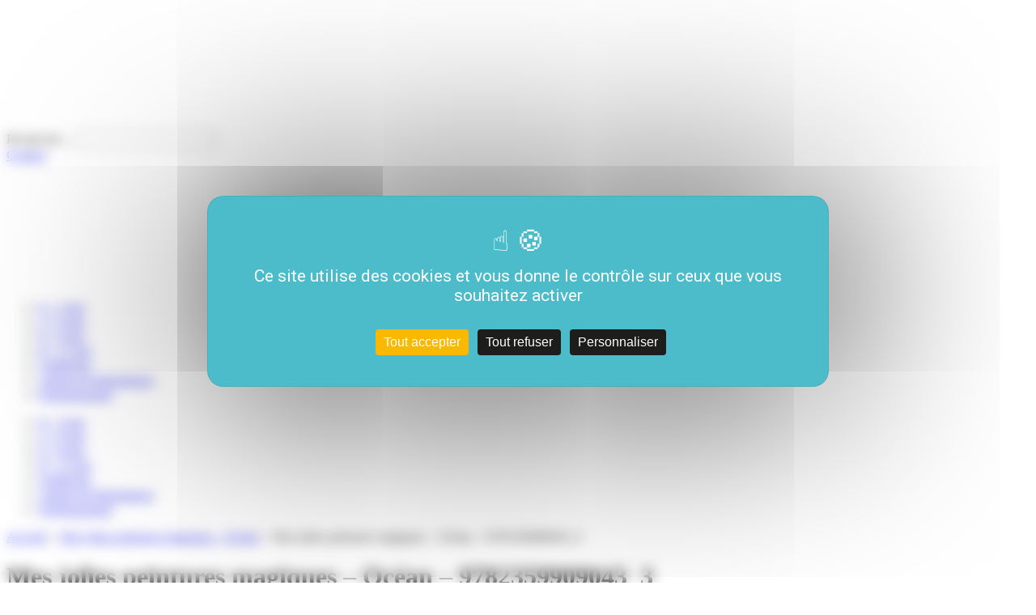

--- FILE ---
content_type: text/html; charset=UTF-8
request_url: https://editions123soleil.fr/produit/mes-jolies-peintures-magiques-ocean/9782359909043_3/
body_size: 14797
content:
<!DOCTYPE html>
<!--[if lt IE 7]> <html class="no-js lt-ie9 lt-ie8 lt-ie7" lang="fr-FR">
<![endif]-->
<!--[if IE 7]> <html class="no-js lt-ie9 lt-ie8" lang="fr-FR">
<![endif]-->
<!--[if IE 8]> <html class="no-js lt-ie9" lang="fr-FR"> <![endif]-->
<!--[if gt IE 8]><!--> <html class="no-js" lang="fr-FR"> <!--<![endif]-->
    <head>
        <title>Mes jolies peintures magiques - Océan - 9782359909043_3 - Éditions 123 Soleil</title><link rel="preload" data-rocket-preload as="style" href="https://fonts.googleapis.com/css?family=Roboto%3A400%2C600%7CRoboto%20Condensed%3A400%2C700%7CMcLaren%7CPatrick%20Hand&#038;display=swap" /><link rel="stylesheet" href="https://fonts.googleapis.com/css?family=Roboto%3A400%2C600%7CRoboto%20Condensed%3A400%2C700%7CMcLaren%7CPatrick%20Hand&#038;display=swap" media="print" onload="this.media='all'" /><noscript><link rel="stylesheet" href="https://fonts.googleapis.com/css?family=Roboto%3A400%2C600%7CRoboto%20Condensed%3A400%2C700%7CMcLaren%7CPatrick%20Hand&#038;display=swap" /></noscript>
        <meta name="verif" content="monitoring-voyelle" />
        <meta name="author" content="">
        <meta charset="UTF-8">
<script type="text/javascript">
/* <![CDATA[ */
 var gform;gform||(document.addEventListener("gform_main_scripts_loaded",function(){gform.scriptsLoaded=!0}),document.addEventListener("gform/theme/scripts_loaded",function(){gform.themeScriptsLoaded=!0}),window.addEventListener("DOMContentLoaded",function(){gform.domLoaded=!0}),gform={domLoaded:!1,scriptsLoaded:!1,themeScriptsLoaded:!1,isFormEditor:()=>"function"==typeof InitializeEditor,callIfLoaded:function(o){return!(!gform.domLoaded||!gform.scriptsLoaded||!gform.themeScriptsLoaded&&!gform.isFormEditor()||(gform.isFormEditor()&&console.warn("The use of gform.initializeOnLoaded() is deprecated in the form editor context and will be removed in Gravity Forms 3.1."),o(),0))},initializeOnLoaded:function(o){gform.callIfLoaded(o)||(document.addEventListener("gform_main_scripts_loaded",()=>{gform.scriptsLoaded=!0,gform.callIfLoaded(o)}),document.addEventListener("gform/theme/scripts_loaded",()=>{gform.themeScriptsLoaded=!0,gform.callIfLoaded(o)}),window.addEventListener("DOMContentLoaded",()=>{gform.domLoaded=!0,gform.callIfLoaded(o)}))},hooks:{action:{},filter:{}},addAction:function(o,r,e,t){gform.addHook("action",o,r,e,t)},addFilter:function(o,r,e,t){gform.addHook("filter",o,r,e,t)},doAction:function(o){gform.doHook("action",o,arguments)},applyFilters:function(o){return gform.doHook("filter",o,arguments)},removeAction:function(o,r){gform.removeHook("action",o,r)},removeFilter:function(o,r,e){gform.removeHook("filter",o,r,e)},addHook:function(o,r,e,t,n){null==gform.hooks[o][r]&&(gform.hooks[o][r]=[]);var d=gform.hooks[o][r];null==n&&(n=r+"_"+d.length),gform.hooks[o][r].push({tag:n,callable:e,priority:t=null==t?10:t})},doHook:function(r,o,e){var t;if(e=Array.prototype.slice.call(e,1),null!=gform.hooks[r][o]&&((o=gform.hooks[r][o]).sort(function(o,r){return o.priority-r.priority}),o.forEach(function(o){"function"!=typeof(t=o.callable)&&(t=window[t]),"action"==r?t.apply(null,e):e[0]=t.apply(null,e)})),"filter"==r)return e[0]},removeHook:function(o,r,t,n){var e;null!=gform.hooks[o][r]&&(e=(e=gform.hooks[o][r]).filter(function(o,r,e){return!!(null!=n&&n!=o.tag||null!=t&&t!=o.priority)}),gform.hooks[o][r]=e)}}); 
/* ]]> */
</script>

    	<meta name="viewport" content="width=device-width, initial-scale=1.0">
        <!-- Favicons -->
        <link rel="shortcut icon" href="https://editions123soleil.fr/voy_content/uploads/2018/01/favicon.png">
      	<link rel="icon" type="image/png" href="https://editions123soleil.fr/voy_content/uploads/2018/01/favicon.png" />
    	<link rel="apple-touch-icon" href="https://editions123soleil.fr/voy_content/uploads/2018/01/favicon.png">
    	<link rel="apple-touch-icon" sizes="72x72" href="https://editions123soleil.fr/voy_content/uploads/2018/01/logo-72x72.png">
    	<link rel="apple-touch-icon" sizes="114x114" href="https://editions123soleil.fr/voy_content/uploads/2018/01/logo-144x144.png">
        <!-- Fonts -->
        
        

        <meta name='robots' content='index, follow, max-image-preview:large, max-snippet:-1, max-video-preview:-1' />
	<style>img:is([sizes="auto" i], [sizes^="auto," i]) { contain-intrinsic-size: 3000px 1500px }</style>
	
	<!-- This site is optimized with the Yoast SEO plugin v23.9 - https://yoast.com/wordpress/plugins/seo/ -->
	<link rel="canonical" href="https://editions123soleil.fr/produit/mes-jolies-peintures-magiques-ocean/9782359909043_3/" />
	<meta property="og:locale" content="fr_FR" />
	<meta property="og:type" content="article" />
	<meta property="og:title" content="Mes jolies peintures magiques - Océan - 9782359909043_3 - Éditions 123 Soleil" />
	<meta property="og:url" content="https://editions123soleil.fr/produit/mes-jolies-peintures-magiques-ocean/9782359909043_3/" />
	<meta property="og:site_name" content="Éditions 123 Soleil" />
	<meta property="article:modified_time" content="2022-03-09T15:05:24+00:00" />
	<meta property="og:image" content="https://editions123soleil.fr/produit/mes-jolies-peintures-magiques-ocean/9782359909043_3" />
	<meta property="og:image:width" content="638" />
	<meta property="og:image:height" content="524" />
	<meta property="og:image:type" content="image/jpeg" />
	<meta name="twitter:card" content="summary_large_image" />
	<script type="application/ld+json" class="yoast-schema-graph">{"@context":"https://schema.org","@graph":[{"@type":"WebPage","@id":"https://editions123soleil.fr/produit/mes-jolies-peintures-magiques-ocean/9782359909043_3/","url":"https://editions123soleil.fr/produit/mes-jolies-peintures-magiques-ocean/9782359909043_3/","name":"Mes jolies peintures magiques - Océan - 9782359909043_3 - Éditions 123 Soleil","isPartOf":{"@id":"https://editions123soleil.fr/#website"},"primaryImageOfPage":{"@id":"https://editions123soleil.fr/produit/mes-jolies-peintures-magiques-ocean/9782359909043_3/#primaryimage"},"image":{"@id":"https://editions123soleil.fr/produit/mes-jolies-peintures-magiques-ocean/9782359909043_3/#primaryimage"},"thumbnailUrl":"https://editions123soleil.fr/voy_content/uploads/2022/02/9782359909043_3.jpg","datePublished":"2022-02-21T11:37:32+00:00","dateModified":"2022-03-09T15:05:24+00:00","breadcrumb":{"@id":"https://editions123soleil.fr/produit/mes-jolies-peintures-magiques-ocean/9782359909043_3/#breadcrumb"},"inLanguage":"fr-FR","potentialAction":[{"@type":"ReadAction","target":["https://editions123soleil.fr/produit/mes-jolies-peintures-magiques-ocean/9782359909043_3/"]}]},{"@type":"ImageObject","inLanguage":"fr-FR","@id":"https://editions123soleil.fr/produit/mes-jolies-peintures-magiques-ocean/9782359909043_3/#primaryimage","url":"https://editions123soleil.fr/voy_content/uploads/2022/02/9782359909043_3.jpg","contentUrl":"https://editions123soleil.fr/voy_content/uploads/2022/02/9782359909043_3.jpg","width":638,"height":524,"caption":"Mes jolies peintures magiques - Océan"},{"@type":"BreadcrumbList","@id":"https://editions123soleil.fr/produit/mes-jolies-peintures-magiques-ocean/9782359909043_3/#breadcrumb","itemListElement":[{"@type":"ListItem","position":1,"name":"Accueil","item":"https://editions123soleil.fr/"},{"@type":"ListItem","position":2,"name":"Mes jolies peintures magiques &#8211; Océan","item":"https://editions123soleil.fr/produit/mes-jolies-peintures-magiques-ocean/"},{"@type":"ListItem","position":3,"name":"Mes jolies peintures magiques &#8211; Océan &#8211; 9782359909043_3"}]},{"@type":"WebSite","@id":"https://editions123soleil.fr/#website","url":"https://editions123soleil.fr/","name":"Éditions 123 Soleil","description":"Livres jeunesse pour les enfants de la naissance à l’adolescence","potentialAction":[{"@type":"SearchAction","target":{"@type":"EntryPoint","urlTemplate":"https://editions123soleil.fr/?s={search_term_string}"},"query-input":{"@type":"PropertyValueSpecification","valueRequired":true,"valueName":"search_term_string"}}],"inLanguage":"fr-FR"}]}</script>
	<!-- / Yoast SEO plugin. -->


<link rel='dns-prefetch' href='//ajax.googleapis.com' />
<link href='https://fonts.gstatic.com' crossorigin rel='preconnect' />
<link rel='stylesheet' id='wp-block-library-css' href='https://editions123soleil.fr/wp-includes/css/dist/block-library/style.min.css?ver=6.7.4' type='text/css' media='all' />
<style id='classic-theme-styles-inline-css' type='text/css'>
/*! This file is auto-generated */
.wp-block-button__link{color:#fff;background-color:#32373c;border-radius:9999px;box-shadow:none;text-decoration:none;padding:calc(.667em + 2px) calc(1.333em + 2px);font-size:1.125em}.wp-block-file__button{background:#32373c;color:#fff;text-decoration:none}
</style>
<style id='global-styles-inline-css' type='text/css'>
:root{--wp--preset--aspect-ratio--square: 1;--wp--preset--aspect-ratio--4-3: 4/3;--wp--preset--aspect-ratio--3-4: 3/4;--wp--preset--aspect-ratio--3-2: 3/2;--wp--preset--aspect-ratio--2-3: 2/3;--wp--preset--aspect-ratio--16-9: 16/9;--wp--preset--aspect-ratio--9-16: 9/16;--wp--preset--color--black: #000000;--wp--preset--color--cyan-bluish-gray: #abb8c3;--wp--preset--color--white: #ffffff;--wp--preset--color--pale-pink: #f78da7;--wp--preset--color--vivid-red: #cf2e2e;--wp--preset--color--luminous-vivid-orange: #ff6900;--wp--preset--color--luminous-vivid-amber: #fcb900;--wp--preset--color--light-green-cyan: #7bdcb5;--wp--preset--color--vivid-green-cyan: #00d084;--wp--preset--color--pale-cyan-blue: #8ed1fc;--wp--preset--color--vivid-cyan-blue: #0693e3;--wp--preset--color--vivid-purple: #9b51e0;--wp--preset--gradient--vivid-cyan-blue-to-vivid-purple: linear-gradient(135deg,rgba(6,147,227,1) 0%,rgb(155,81,224) 100%);--wp--preset--gradient--light-green-cyan-to-vivid-green-cyan: linear-gradient(135deg,rgb(122,220,180) 0%,rgb(0,208,130) 100%);--wp--preset--gradient--luminous-vivid-amber-to-luminous-vivid-orange: linear-gradient(135deg,rgba(252,185,0,1) 0%,rgba(255,105,0,1) 100%);--wp--preset--gradient--luminous-vivid-orange-to-vivid-red: linear-gradient(135deg,rgba(255,105,0,1) 0%,rgb(207,46,46) 100%);--wp--preset--gradient--very-light-gray-to-cyan-bluish-gray: linear-gradient(135deg,rgb(238,238,238) 0%,rgb(169,184,195) 100%);--wp--preset--gradient--cool-to-warm-spectrum: linear-gradient(135deg,rgb(74,234,220) 0%,rgb(151,120,209) 20%,rgb(207,42,186) 40%,rgb(238,44,130) 60%,rgb(251,105,98) 80%,rgb(254,248,76) 100%);--wp--preset--gradient--blush-light-purple: linear-gradient(135deg,rgb(255,206,236) 0%,rgb(152,150,240) 100%);--wp--preset--gradient--blush-bordeaux: linear-gradient(135deg,rgb(254,205,165) 0%,rgb(254,45,45) 50%,rgb(107,0,62) 100%);--wp--preset--gradient--luminous-dusk: linear-gradient(135deg,rgb(255,203,112) 0%,rgb(199,81,192) 50%,rgb(65,88,208) 100%);--wp--preset--gradient--pale-ocean: linear-gradient(135deg,rgb(255,245,203) 0%,rgb(182,227,212) 50%,rgb(51,167,181) 100%);--wp--preset--gradient--electric-grass: linear-gradient(135deg,rgb(202,248,128) 0%,rgb(113,206,126) 100%);--wp--preset--gradient--midnight: linear-gradient(135deg,rgb(2,3,129) 0%,rgb(40,116,252) 100%);--wp--preset--font-size--small: 13px;--wp--preset--font-size--medium: 20px;--wp--preset--font-size--large: 36px;--wp--preset--font-size--x-large: 42px;--wp--preset--spacing--20: 0.44rem;--wp--preset--spacing--30: 0.67rem;--wp--preset--spacing--40: 1rem;--wp--preset--spacing--50: 1.5rem;--wp--preset--spacing--60: 2.25rem;--wp--preset--spacing--70: 3.38rem;--wp--preset--spacing--80: 5.06rem;--wp--preset--shadow--natural: 6px 6px 9px rgba(0, 0, 0, 0.2);--wp--preset--shadow--deep: 12px 12px 50px rgba(0, 0, 0, 0.4);--wp--preset--shadow--sharp: 6px 6px 0px rgba(0, 0, 0, 0.2);--wp--preset--shadow--outlined: 6px 6px 0px -3px rgba(255, 255, 255, 1), 6px 6px rgba(0, 0, 0, 1);--wp--preset--shadow--crisp: 6px 6px 0px rgba(0, 0, 0, 1);}:where(.is-layout-flex){gap: 0.5em;}:where(.is-layout-grid){gap: 0.5em;}body .is-layout-flex{display: flex;}.is-layout-flex{flex-wrap: wrap;align-items: center;}.is-layout-flex > :is(*, div){margin: 0;}body .is-layout-grid{display: grid;}.is-layout-grid > :is(*, div){margin: 0;}:where(.wp-block-columns.is-layout-flex){gap: 2em;}:where(.wp-block-columns.is-layout-grid){gap: 2em;}:where(.wp-block-post-template.is-layout-flex){gap: 1.25em;}:where(.wp-block-post-template.is-layout-grid){gap: 1.25em;}.has-black-color{color: var(--wp--preset--color--black) !important;}.has-cyan-bluish-gray-color{color: var(--wp--preset--color--cyan-bluish-gray) !important;}.has-white-color{color: var(--wp--preset--color--white) !important;}.has-pale-pink-color{color: var(--wp--preset--color--pale-pink) !important;}.has-vivid-red-color{color: var(--wp--preset--color--vivid-red) !important;}.has-luminous-vivid-orange-color{color: var(--wp--preset--color--luminous-vivid-orange) !important;}.has-luminous-vivid-amber-color{color: var(--wp--preset--color--luminous-vivid-amber) !important;}.has-light-green-cyan-color{color: var(--wp--preset--color--light-green-cyan) !important;}.has-vivid-green-cyan-color{color: var(--wp--preset--color--vivid-green-cyan) !important;}.has-pale-cyan-blue-color{color: var(--wp--preset--color--pale-cyan-blue) !important;}.has-vivid-cyan-blue-color{color: var(--wp--preset--color--vivid-cyan-blue) !important;}.has-vivid-purple-color{color: var(--wp--preset--color--vivid-purple) !important;}.has-black-background-color{background-color: var(--wp--preset--color--black) !important;}.has-cyan-bluish-gray-background-color{background-color: var(--wp--preset--color--cyan-bluish-gray) !important;}.has-white-background-color{background-color: var(--wp--preset--color--white) !important;}.has-pale-pink-background-color{background-color: var(--wp--preset--color--pale-pink) !important;}.has-vivid-red-background-color{background-color: var(--wp--preset--color--vivid-red) !important;}.has-luminous-vivid-orange-background-color{background-color: var(--wp--preset--color--luminous-vivid-orange) !important;}.has-luminous-vivid-amber-background-color{background-color: var(--wp--preset--color--luminous-vivid-amber) !important;}.has-light-green-cyan-background-color{background-color: var(--wp--preset--color--light-green-cyan) !important;}.has-vivid-green-cyan-background-color{background-color: var(--wp--preset--color--vivid-green-cyan) !important;}.has-pale-cyan-blue-background-color{background-color: var(--wp--preset--color--pale-cyan-blue) !important;}.has-vivid-cyan-blue-background-color{background-color: var(--wp--preset--color--vivid-cyan-blue) !important;}.has-vivid-purple-background-color{background-color: var(--wp--preset--color--vivid-purple) !important;}.has-black-border-color{border-color: var(--wp--preset--color--black) !important;}.has-cyan-bluish-gray-border-color{border-color: var(--wp--preset--color--cyan-bluish-gray) !important;}.has-white-border-color{border-color: var(--wp--preset--color--white) !important;}.has-pale-pink-border-color{border-color: var(--wp--preset--color--pale-pink) !important;}.has-vivid-red-border-color{border-color: var(--wp--preset--color--vivid-red) !important;}.has-luminous-vivid-orange-border-color{border-color: var(--wp--preset--color--luminous-vivid-orange) !important;}.has-luminous-vivid-amber-border-color{border-color: var(--wp--preset--color--luminous-vivid-amber) !important;}.has-light-green-cyan-border-color{border-color: var(--wp--preset--color--light-green-cyan) !important;}.has-vivid-green-cyan-border-color{border-color: var(--wp--preset--color--vivid-green-cyan) !important;}.has-pale-cyan-blue-border-color{border-color: var(--wp--preset--color--pale-cyan-blue) !important;}.has-vivid-cyan-blue-border-color{border-color: var(--wp--preset--color--vivid-cyan-blue) !important;}.has-vivid-purple-border-color{border-color: var(--wp--preset--color--vivid-purple) !important;}.has-vivid-cyan-blue-to-vivid-purple-gradient-background{background: var(--wp--preset--gradient--vivid-cyan-blue-to-vivid-purple) !important;}.has-light-green-cyan-to-vivid-green-cyan-gradient-background{background: var(--wp--preset--gradient--light-green-cyan-to-vivid-green-cyan) !important;}.has-luminous-vivid-amber-to-luminous-vivid-orange-gradient-background{background: var(--wp--preset--gradient--luminous-vivid-amber-to-luminous-vivid-orange) !important;}.has-luminous-vivid-orange-to-vivid-red-gradient-background{background: var(--wp--preset--gradient--luminous-vivid-orange-to-vivid-red) !important;}.has-very-light-gray-to-cyan-bluish-gray-gradient-background{background: var(--wp--preset--gradient--very-light-gray-to-cyan-bluish-gray) !important;}.has-cool-to-warm-spectrum-gradient-background{background: var(--wp--preset--gradient--cool-to-warm-spectrum) !important;}.has-blush-light-purple-gradient-background{background: var(--wp--preset--gradient--blush-light-purple) !important;}.has-blush-bordeaux-gradient-background{background: var(--wp--preset--gradient--blush-bordeaux) !important;}.has-luminous-dusk-gradient-background{background: var(--wp--preset--gradient--luminous-dusk) !important;}.has-pale-ocean-gradient-background{background: var(--wp--preset--gradient--pale-ocean) !important;}.has-electric-grass-gradient-background{background: var(--wp--preset--gradient--electric-grass) !important;}.has-midnight-gradient-background{background: var(--wp--preset--gradient--midnight) !important;}.has-small-font-size{font-size: var(--wp--preset--font-size--small) !important;}.has-medium-font-size{font-size: var(--wp--preset--font-size--medium) !important;}.has-large-font-size{font-size: var(--wp--preset--font-size--large) !important;}.has-x-large-font-size{font-size: var(--wp--preset--font-size--x-large) !important;}
:where(.wp-block-post-template.is-layout-flex){gap: 1.25em;}:where(.wp-block-post-template.is-layout-grid){gap: 1.25em;}
:where(.wp-block-columns.is-layout-flex){gap: 2em;}:where(.wp-block-columns.is-layout-grid){gap: 2em;}
:root :where(.wp-block-pullquote){font-size: 1.5em;line-height: 1.6;}
</style>
<link data-minify="1" rel='stylesheet' id='wp-pagenavi-css' href='https://editions123soleil.fr/voy_content/cache/min/1/voy_content/plugins/wp-pagenavi/pagenavi-css.css?ver=1759934233' type='text/css' media='all' />
<link rel='stylesheet' id='fancybox-css' href='https://editions123soleil.fr/voy_content/plugins/easy-fancybox/fancybox/1.5.4/jquery.fancybox.min.css?ver=6.7.4' type='text/css' media='screen' />
<style id='fancybox-inline-css' type='text/css'>
#fancybox-outer{background:#ffffff}#fancybox-content{background:#ffffff;border-color:#ffffff;color:#000000;}#fancybox-title,#fancybox-title-float-main{color:#fff}
</style>
<style id='rocket-lazyload-inline-css' type='text/css'>
.rll-youtube-player{position:relative;padding-bottom:56.23%;height:0;overflow:hidden;max-width:100%;}.rll-youtube-player:focus-within{outline: 2px solid currentColor;outline-offset: 5px;}.rll-youtube-player iframe{position:absolute;top:0;left:0;width:100%;height:100%;z-index:100;background:0 0}.rll-youtube-player img{bottom:0;display:block;left:0;margin:auto;max-width:100%;width:100%;position:absolute;right:0;top:0;border:none;height:auto;-webkit-transition:.4s all;-moz-transition:.4s all;transition:.4s all}.rll-youtube-player img:hover{-webkit-filter:brightness(75%)}.rll-youtube-player .play{height:100%;width:100%;left:0;top:0;position:absolute;background:url(https://editions123soleil.fr/voy_content/plugins/wp-rocket/assets/img/youtube.png) no-repeat center;background-color: transparent !important;cursor:pointer;border:none;}
</style>
<link data-minify="1" rel='stylesheet' id='bootstrap-css-css' href='https://editions123soleil.fr/voy_content/cache/min/1/voy_content/themes/123soleil/core/css/bootstrap.min.css?ver=1759934233' type='text/css' media='all' />
<link data-minify="1" rel='stylesheet' id='font-awesome-css' href='https://editions123soleil.fr/voy_content/cache/min/1/voy_content/themes/123soleil/core/css/font-awesome.min.css?ver=1759934233' type='text/css' media='all' />
<link data-minify="1" rel='stylesheet' id='animate-css' href='https://editions123soleil.fr/voy_content/cache/min/1/voy_content/themes/123soleil/core/css/animate.css?ver=1759934233' type='text/css' media='all' />
<link data-minify="1" rel='stylesheet' id='main-styles-css' href='https://editions123soleil.fr/voy_content/cache/min/1/voy_content/themes/123soleil/core/css/main.css?ver=1759934233' type='text/css' media='all' />
<link data-minify="1" rel='stylesheet' id='custom-color-scheme-css' href='https://editions123soleil.fr/voy_content/cache/min/1/voy_content/themes/123soleil/core/css/custom-color-scheme.css?ver=1759934233' type='text/css' media='all' />
<link data-minify="1" rel='stylesheet' id='custom-css-css' href='https://editions123soleil.fr/voy_content/cache/min/1/voy_content/themes/123soleil/core/css/custom-css.css?ver=1759934233' type='text/css' media='all' />
<script type="text/javascript" src="https://ajax.googleapis.com/ajax/libs/jquery/1.12.4/jquery.min.js?ver=6.7.4" id="jquery-js"></script>
<script type="text/javascript" id="icare_custom-js-extra">
/* <![CDATA[ */
var core = {"startPage":"1","maxPages":"0","nextLink":""};
/* ]]> */
</script>
<script type="text/javascript" src="https://editions123soleil.fr/voy_content/themes/123soleil/core/js/ajax-loadmore.js?ver=6.7.4" id="icare_custom-js"></script>
<script type="text/javascript" src="https://editions123soleil.fr/voy_content/plugins/flowpaper-lite-pdf-flipbook/assets/lity/lity.min.js" id="lity-js-js"></script>
<script type="text/javascript" src="https://editions123soleil.fr/voy_content/themes/123soleil/voyelle/assets/js/voyelle.js?ver=6.7.4" id="voyelle-js"></script>
<style type="text/css">.recentcomments a{display:inline !important;padding:0 !important;margin:0 !important;}</style><noscript><style id="rocket-lazyload-nojs-css">.rll-youtube-player, [data-lazy-src]{display:none !important;}</style></noscript>
        <script src="https://tarteaucitron.io/load.js?domain=editions123soleil.fr&uuid=b2de7bdda31e023e996853aff1ea3ec4572e5fbd"></script>
			<meta name="generator" content="WP Rocket 3.17.3" data-wpr-features="wpr_lazyload_images wpr_lazyload_iframes wpr_minify_css wpr_desktop" /></head>
			<body class="attachment attachment-template-default single single-attachment postid-8047 attachmentid-8047 attachment-jpeg no-box-content">

		<header data-rocket-location-hash="2a89341fefd0155df4d7cfe2b2e54b3a" class="site-header">
						<div data-rocket-location-hash="2a9be5107c06bc8ee2af2b2ca5c2ebc9" class="top-header">
				<div data-rocket-location-hash="40f22408a88335a0945fffe944caafc3" class="container">
					<div class="inner-top">
    					<div data-rocket-location-hash="fbef79bff5c4e1958e7a956f6ebbfa64" class="row">
                            <div class="add-flexbox top__wrapper">
                                <div class="logo mobile--only">
        							<a href="https://editions123soleil.fr"><img src="data:image/svg+xml,%3Csvg%20xmlns='http://www.w3.org/2000/svg'%20viewBox='0%200%200%200'%3E%3C/svg%3E" alt="Éditions 123 Soleil" data-lazy-src="https://editions123soleil.fr/voy_content/uploads/2018/01/logo.png"><noscript><img src="https://editions123soleil.fr/voy_content/uploads/2018/01/logo.png" alt="Éditions 123 Soleil"></noscript></a>
        						</div>

                                <div class="text-right add-flexbox top-search">
                                    
<div class="search-form">
	<form method="get" name="SearchForm" action="https://editions123soleil.fr">
		<label for="s">Recherche...</label>
		<input type="text" name="s" id="s">
	</form>
</div> <!-- /.search-form -->

                                    <a class="bt--contact" href="https://editions123soleil.fr/nous-contacter/">
                                        Contact                                    </a>
                                </div>
                            </div>
    					</div> <!-- /.row -->
					</div>
				</div> <!-- /.container -->
			</div> <!-- /.top-header -->
			            <div data-rocket-location-hash="d1bb44b7afdfe5388699203a0b2c479e" class="main-header">
			    <div data-rocket-location-hash="0841f15ebf099eeaba6f2c7f735d0671" class="container">
					<div class="row add-flexbox main-header__wrapper">
						<div class="logo">
							<a href="https://editions123soleil.fr"><img src="data:image/svg+xml,%3Csvg%20xmlns='http://www.w3.org/2000/svg'%20viewBox='0%200%200%200'%3E%3C/svg%3E" alt="Éditions 123 Soleil" data-lazy-src="https://editions123soleil.fr/voy_content/uploads/2018/01/logo.png"><noscript><img src="https://editions123soleil.fr/voy_content/uploads/2018/01/logo.png" alt="Éditions 123 Soleil"></noscript></a>
						</div> <!-- /this -->
                        <div class="menu-wrapper visible-md visible-lg">
        					<div class="inner-menu">
    							<div class="main-menu slideOutLeft">
    								<nav>
    									<ul id="menu-menu-principale" class="sf-menu"><li id="menu-item-662" class="menu-item menu-item-type-post_type menu-item-object-page menu-item-662"><a href="https://editions123soleil.fr/0-3-ans/">0 – 3 ans</a></li>
<li id="menu-item-661" class="menu-item menu-item-type-post_type menu-item-object-page menu-item-661"><a href="https://editions123soleil.fr/3-6-ans/">3 – 6 ans</a></li>
<li id="menu-item-660" class="menu-item menu-item-type-post_type menu-item-object-page menu-item-660"><a href="https://editions123soleil.fr/6-8-ans/">6 – 8 ans</a></li>
<li id="menu-item-659" class="menu-item menu-item-type-post_type menu-item-object-page menu-item-659"><a href="https://editions123soleil.fr/8-12-ans/">8 – 12 ans</a></li>
<li id="menu-item-658" class="menu-item menu-item-type-post_type menu-item-object-page menu-item-658"><a href="https://editions123soleil.fr/catalogue/">Catalogue</a></li>
<li id="menu-item-667" class="menu-item menu-item-type-post_type menu-item-object-page menu-item-667"><a href="https://editions123soleil.fr/auteurs-illustrateurs/">Auteurs &#038; illustrateurs</a></li>
<li id="menu-item-726" class="menu-item menu-item-type-post_type menu-item-object-page menu-item-726"><a href="https://editions123soleil.fr/professionnels/">Professionnels</a></li>
</ul>    								</nav>
    							</div> <!-- /.main-menu -->
        					</div> <!-- /.inner-menu -->
            			</div> <!-- /.menu-wrapper -->
					</div> <!-- /.row -->
				</div> <!-- /.main-header -->
			</div> <!-- /.container -->
		</header> <!-- /.site-header -->
        <div data-rocket-location-hash="f377c6e29ed6b5e75800e7e79b3708dd" class="responsive-menu visible-sm visible-xs">
			<a href="#" class="toggle-menu"><i class="fa fa-bars"></i></a>
			<div data-rocket-location-hash="5faab2bf695408b2215ed31450fb29bd" class="menu-open">
				<nav>
					<ul id="menu-menu-principale-1" class=""><li class="menu-item menu-item-type-post_type menu-item-object-page menu-item-662"><a href="https://editions123soleil.fr/0-3-ans/">0 – 3 ans</a></li>
<li class="menu-item menu-item-type-post_type menu-item-object-page menu-item-661"><a href="https://editions123soleil.fr/3-6-ans/">3 – 6 ans</a></li>
<li class="menu-item menu-item-type-post_type menu-item-object-page menu-item-660"><a href="https://editions123soleil.fr/6-8-ans/">6 – 8 ans</a></li>
<li class="menu-item menu-item-type-post_type menu-item-object-page menu-item-659"><a href="https://editions123soleil.fr/8-12-ans/">8 – 12 ans</a></li>
<li class="menu-item menu-item-type-post_type menu-item-object-page menu-item-658"><a href="https://editions123soleil.fr/catalogue/">Catalogue</a></li>
<li class="menu-item menu-item-type-post_type menu-item-object-page menu-item-667"><a href="https://editions123soleil.fr/auteurs-illustrateurs/">Auteurs &#038; illustrateurs</a></li>
<li class="menu-item menu-item-type-post_type menu-item-object-page menu-item-726"><a href="https://editions123soleil.fr/professionnels/">Professionnels</a></li>
</ul>				</nav>
			</div> <!-- /.menu-open -->
		</div> <!-- /.responsive-menu -->

		<div data-rocket-location-hash="909941fd7fa9a31bc301ec375c8571e0" class="container principal">
      <div data-rocket-location-hash="7139907f63b701546dd9c0bdb679011f" class="row breadcrumbs">
         <div data-rocket-location-hash="912a83e8a70250cb9c87aa20a014b1d5" class="col-md-12">
          <p id="breadcrumbs"><span><span><a href="https://editions123soleil.fr/">Accueil</a></span> &gt; <span><a href="https://editions123soleil.fr/produit/mes-jolies-peintures-magiques-ocean/">Mes jolies peintures magiques &#8211; Océan</a></span> &gt; <span class="breadcrumb_last" aria-current="page">Mes jolies peintures magiques &#8211; Océan &#8211; 9782359909043_3</span></span></p>        </div>
      </div>
			<div class="row">
				<div data-rocket-location-hash="84e9d62d4f939e891a62479e335a8164" class="col-md-8">
										<div id="8047" class="blog-single post-8047 attachment type-attachment status-inherit hentry">
												<div class="post-content">
              <h1>Mes jolies peintures magiques &#8211; Océan &#8211; 9782359909043_3</h1>
              <div class="editor-content"><p class="attachment"><a href='https://editions123soleil.fr/voy_content/uploads/2022/02/9782359909043_3.jpg'><img fetchpriority="high" decoding="async" width="300" height="246" src="data:image/svg+xml,%3Csvg%20xmlns='http://www.w3.org/2000/svg'%20viewBox='0%200%20300%20246'%3E%3C/svg%3E" class="attachment-medium size-medium" alt="Mes jolies peintures magiques - Océan" data-lazy-srcset="https://editions123soleil.fr/voy_content/uploads/2022/02/9782359909043_3-300x246.jpg 300w, https://editions123soleil.fr/voy_content/uploads/2022/02/9782359909043_3-200x164.jpg 200w, https://editions123soleil.fr/voy_content/uploads/2022/02/9782359909043_3-400x329.jpg 400w, https://editions123soleil.fr/voy_content/uploads/2022/02/9782359909043_3.jpg 638w" data-lazy-sizes="(max-width: 300px) 100vw, 300px" data-lazy-src="https://editions123soleil.fr/voy_content/uploads/2022/02/9782359909043_3-300x246.jpg" /><noscript><img fetchpriority="high" decoding="async" width="300" height="246" src="https://editions123soleil.fr/voy_content/uploads/2022/02/9782359909043_3-300x246.jpg" class="attachment-medium size-medium" alt="Mes jolies peintures magiques - Océan" srcset="https://editions123soleil.fr/voy_content/uploads/2022/02/9782359909043_3-300x246.jpg 300w, https://editions123soleil.fr/voy_content/uploads/2022/02/9782359909043_3-200x164.jpg 200w, https://editions123soleil.fr/voy_content/uploads/2022/02/9782359909043_3-400x329.jpg 400w, https://editions123soleil.fr/voy_content/uploads/2022/02/9782359909043_3.jpg 638w" sizes="(max-width: 300px) 100vw, 300px" /></noscript></a></p>
</div>
																				</div> <!-- /.blog-content -->
					</div> <!-- /.blog-single -->
          	     
	     <div class="row">
			<nav class="col-md-12">
				<a class="go-prev" href="https://editions123soleil.fr/produit/mes-jolies-peintures-magiques-ocean/" rel="prev"><i class="fa fa-long-arrow-left"></i> </a>							</nav> <!-- /.col-md-12 -->
		</div> <!-- /.row -->
		
																</div> <!-- /.col-md-8 -->
				
  <div data-rocket-location-hash="95be9c862dcae6ed82e9adf7d939ba4a" class="col-md-4 sidebar widget-bloc">
    	  </div><!-- .sidebar -->
			</div> <!-- /.row -->
		</div> <!-- /.container -->

<!--  -->
<footer data-rocket-location-hash="cf3bef8d04ff62490c84b1e78443d131" class="site-footer ">

	<div data-rocket-location-hash="e31dc89b5dc46b207276776ffab3e24b" class="top-footer">
		<div data-rocket-location-hash="f9357140ee36883ea6064de5d7279a99" class="container">
			<div class="top-footer__wrapper add-flexbox">
				<div class="newsletter">
					<script type="text/javascript"></script>
                <div class='gf_browser_chrome gform_wrapper gform_legacy_markup_wrapper gform-theme--no-framework' data-form-theme='legacy' data-form-index='0' id='gform_wrapper_2' ><div id='gf_2' class='gform_anchor' tabindex='-1'></div>
                        <div class='gform_heading'>
                            <p class='gform_description'>Pour recevoir de nos nouvelles... Mais pas trop souvent !</p>
                        </div><form method='post' enctype='multipart/form-data' target='gform_ajax_frame_2' id='gform_2'  action='/produit/mes-jolies-peintures-magiques-ocean/9782359909043_3/#gf_2' data-formid='2' novalidate>
                        <div class='gform-body gform_body'><ul id='gform_fields_2' class='gform_fields top_label form_sublabel_below description_below validation_below'><li id="field_2_1" class="gfield gfield--type-email gfield_contains_required field_sublabel_below gfield--no-description field_description_below field_validation_below gfield_visibility_visible"  data-js-reload="field_2_1" ><label class='gfield_label gform-field-label' for='input_2_1'>Adresse e-mail<span class="gfield_required"><span class="gfield_required gfield_required_asterisk">*</span></span></label><div class='ginput_container ginput_container_email'>
                            <input name='input_1' id='input_2_1' type='email' value='' class='medium' tabindex='1'   aria-required="true" aria-invalid="false"  />
                        </div></li><li id="field_2_2" class="gfield gfield--type-honeypot gform_validation_container field_sublabel_below gfield--has-description field_description_below field_validation_below gfield_visibility_visible"  data-js-reload="field_2_2" ><label class='gfield_label gform-field-label' for='input_2_2'>Email</label><div class='ginput_container'><input name='input_2' id='input_2_2' type='text' value='' autocomplete='new-password'/></div><div class='gfield_description' id='gfield_description_2_2'>Ce champ n’est utilisé qu’à des fins de validation et devrait rester inchangé.</div></li></ul></div>
        <div class='gform-footer gform_footer top_label'> <input type='submit' id='gform_submit_button_2' class='gform_button button' onclick='gform.submission.handleButtonClick(this)' value='Ok' tabindex='1' /> <input type='hidden' name='gform_ajax' value='form_id=2&amp;title=&amp;description=1&amp;tabindex=1&amp;theme=legacy' />
            <input type='hidden' class='gform_hidden' name='gform_submission_method' data-js='gform_submission_method_2' value='iframe' />
            <input type='hidden' class='gform_hidden' name='is_submit_2' value='1' />
            <input type='hidden' class='gform_hidden' name='gform_submit' value='2' />
            
            <input type='hidden' class='gform_hidden' name='gform_unique_id' value='' />
            <input type='hidden' class='gform_hidden' name='state_2' value='WyJbXSIsImE0MTJhZDU5YTU4M2ZjODBiMjA0MTk2MzljNmFhN2Q0Il0=' />
            <input type='hidden' autocomplete='off' class='gform_hidden' name='gform_target_page_number_2' id='gform_target_page_number_2' value='0' />
            <input type='hidden' autocomplete='off' class='gform_hidden' name='gform_source_page_number_2' id='gform_source_page_number_2' value='1' />
            <input type='hidden' name='gform_field_values' value='' />
            
        </div>
                        </form>
                        </div>
		                <iframe style='display:none;width:0px;height:0px;' src='about:blank' name='gform_ajax_frame_2' id='gform_ajax_frame_2' title='Cette iframe contient la logique nécessaire pour manipuler Gravity Forms avec Ajax.'></iframe>
		                <script type="text/javascript">
/* <![CDATA[ */
 gform.initializeOnLoaded( function() {gformInitSpinner( 2, 'https://editions123soleil.fr/voy_content/plugins/gravityforms/images/spinner.svg', true );jQuery('#gform_ajax_frame_2').on('load',function(){var contents = jQuery(this).contents().find('*').html();var is_postback = contents.indexOf('GF_AJAX_POSTBACK') >= 0;if(!is_postback){return;}var form_content = jQuery(this).contents().find('#gform_wrapper_2');var is_confirmation = jQuery(this).contents().find('#gform_confirmation_wrapper_2').length > 0;var is_redirect = contents.indexOf('gformRedirect(){') >= 0;var is_form = form_content.length > 0 && ! is_redirect && ! is_confirmation;var mt = parseInt(jQuery('html').css('margin-top'), 10) + parseInt(jQuery('body').css('margin-top'), 10) + 100;if(is_form){jQuery('#gform_wrapper_2').html(form_content.html());if(form_content.hasClass('gform_validation_error')){jQuery('#gform_wrapper_2').addClass('gform_validation_error');} else {jQuery('#gform_wrapper_2').removeClass('gform_validation_error');}setTimeout( function() { /* delay the scroll by 50 milliseconds to fix a bug in chrome */ jQuery(document).scrollTop(jQuery('#gform_wrapper_2').offset().top - mt); }, 50 );if(window['gformInitDatepicker']) {gformInitDatepicker();}if(window['gformInitPriceFields']) {gformInitPriceFields();}var current_page = jQuery('#gform_source_page_number_2').val();gformInitSpinner( 2, 'https://editions123soleil.fr/voy_content/plugins/gravityforms/images/spinner.svg', true );jQuery(document).trigger('gform_page_loaded', [2, current_page]);window['gf_submitting_2'] = false;}else if(!is_redirect){var confirmation_content = jQuery(this).contents().find('.GF_AJAX_POSTBACK').html();if(!confirmation_content){confirmation_content = contents;}jQuery('#gform_wrapper_2').replaceWith(confirmation_content);jQuery(document).scrollTop(jQuery('#gf_2').offset().top - mt);jQuery(document).trigger('gform_confirmation_loaded', [2]);window['gf_submitting_2'] = false;wp.a11y.speak(jQuery('#gform_confirmation_message_2').text());}else{jQuery('#gform_2').append(contents);if(window['gformRedirect']) {gformRedirect();}}jQuery(document).trigger("gform_pre_post_render", [{ formId: "2", currentPage: "current_page", abort: function() { this.preventDefault(); } }]);                if (event && event.defaultPrevented) {                return;         }        const gformWrapperDiv = document.getElementById( "gform_wrapper_2" );        if ( gformWrapperDiv ) {            const visibilitySpan = document.createElement( "span" );            visibilitySpan.id = "gform_visibility_test_2";            gformWrapperDiv.insertAdjacentElement( "afterend", visibilitySpan );        }        const visibilityTestDiv = document.getElementById( "gform_visibility_test_2" );        let postRenderFired = false;                function triggerPostRender() {            if ( postRenderFired ) {                return;            }            postRenderFired = true;            jQuery( document ).trigger( 'gform_post_render', [2, current_page] );            gform.utils.trigger( { event: 'gform/postRender', native: false, data: { formId: 2, currentPage: current_page } } );            gform.utils.trigger( { event: 'gform/post_render', native: false, data: { formId: 2, currentPage: current_page } } );            if ( visibilityTestDiv ) {                visibilityTestDiv.parentNode.removeChild( visibilityTestDiv );            }        }        function debounce( func, wait, immediate ) {            var timeout;            return function() {                var context = this, args = arguments;                var later = function() {                    timeout = null;                    if ( !immediate ) func.apply( context, args );                };                var callNow = immediate && !timeout;                clearTimeout( timeout );                timeout = setTimeout( later, wait );                if ( callNow ) func.apply( context, args );            };        }        const debouncedTriggerPostRender = debounce( function() {            triggerPostRender();        }, 200 );        if ( visibilityTestDiv && visibilityTestDiv.offsetParent === null ) {            const observer = new MutationObserver( ( mutations ) => {                mutations.forEach( ( mutation ) => {                    if ( mutation.type === 'attributes' && visibilityTestDiv.offsetParent !== null ) {                        debouncedTriggerPostRender();                        observer.disconnect();                    }                });            });            observer.observe( document.body, {                attributes: true,                childList: false,                subtree: true,                attributeFilter: [ 'style', 'class' ],            });        } else {            triggerPostRender();        }    } );} ); 
/* ]]> */
</script>
				</div>
									<div class="social-medias">
						<h2 class="social__title">Suivez-nous</h2>
						<ul>
															<li><a target="_blank" href="https://www.facebook.com/editions123soleil" data-toggle="tooltip" title="Facebook" class="fa fa-facebook">
										<img src="data:image/svg+xml,%3Csvg%20xmlns='http://www.w3.org/2000/svg'%20viewBox='0%200%200%200'%3E%3C/svg%3E" alt="Facebook" data-lazy-src="https://editions123soleil.fr/voy_content/themes/123soleil/core/images/facebook.svg"><noscript><img src="https://editions123soleil.fr/voy_content/themes/123soleil/core/images/facebook.svg" alt="Facebook"></noscript>
									</a></li>
																																																									<li><a target="_blank" href="https://www.instagram.com/123soleil_editions" data-toggle="tooltip" title="Instagram" class="fa fa-instagram">
										<img src="data:image/svg+xml,%3Csvg%20xmlns='http://www.w3.org/2000/svg'%20viewBox='0%200%200%200'%3E%3C/svg%3E" alt="Instagram" data-lazy-src="https://editions123soleil.fr/voy_content/themes/123soleil/core/images/instagram.svg"><noscript><img src="https://editions123soleil.fr/voy_content/themes/123soleil/core/images/instagram.svg" alt="Instagram"></noscript>
									</a></li>
													</ul>
					</div>
							</div>
		</div> <!-- /.container -->
	</div> <!-- /.top-footer -->

	<div data-rocket-location-hash="f9392cd0e835eb1f21893ee061d9ec4f" class="main-footer">
		<div data-rocket-location-hash="d41813fee4980beb3a7eacb7c0b429fa" class="container">
			<div class="add-flexbox main-footer__wrapper">
				<img src="data:image/svg+xml,%3Csvg%20xmlns='http://www.w3.org/2000/svg'%20viewBox='0%200%200%200'%3E%3C/svg%3E" alt="Logo 1, 2, 3 Soleil" data-lazy-src="https://editions123soleil.fr/voy_content/themes/123soleil/core/images/logo_blanc_noir.svg"><noscript><img src="https://editions123soleil.fr/voy_content/themes/123soleil/core/images/logo_blanc_noir.svg" alt="Logo 1, 2, 3 Soleil"></noscript>
				<div class="content">
					<p>123 Soleil aime les livres qui pétillent, les illustrations joyeuses, les belles couleurs et la musicalité des mots. Livres d’éveil et imagiers pour les tout-petits, activités, histoires et documentaires pour les plus grands, notre vœu le plus cher est que les enfants et les parents puissent apprendre plein de choses en s’amusant.</p>
				</div>
			</div>
			<div class="col-md-12 col-sm-12">
				<div class="menu-footer-container"><ul id="menu-footer" class="menu"><li id="menu-item-817" class="menu-item menu-item-type-post_type menu-item-object-page menu-item-817"><a href="https://editions123soleil.fr/trouver-nos-produits/">Où trouver nos produits ?</a></li>
<li id="menu-item-818" class="menu-item menu-item-type-post_type menu-item-object-page menu-item-818"><a href="https://editions123soleil.fr/plan-du-site/">Plan du site</a></li>
<li id="menu-item-3046" class="menu-item menu-item-type-post_type menu-item-object-page menu-item-privacy-policy menu-item-3046"><a rel="privacy-policy" href="https://editions123soleil.fr/politique-de-confidentialite/">Politique de confidentialité</a></li>
<li id="menu-item-819" class="menu-item menu-item-type-post_type menu-item-object-page menu-item-819"><a href="https://editions123soleil.fr/mentions-legales/">Mentions légales</a></li>
</ul></div>			</div>
			<div class="col-md-12 col-sm-12">
				<p class="voyelle">Copyright 2015 ©. - Réalisé pour vous, avec Passion | <a target="_blank" href="http://www.voyelle.fr">Voyelle, votre partenaire en stratégie Internet</a></p>
			</div>

		</div> <!-- /.container -->
	</div> <!-- /.main-footer -->

</footer> <!-- /.site-footer -->

	<a href="#top" id="top-link">
		<img src="data:image/svg+xml,%3Csvg%20xmlns='http://www.w3.org/2000/svg'%20viewBox='0%200%200%200'%3E%3C/svg%3E" alt="Flèche" data-lazy-src="https://editions123soleil.fr/voy_content/themes/123soleil/core/images/fleche.svg"><noscript><img src="https://editions123soleil.fr/voy_content/themes/123soleil/core/images/fleche.svg" alt="Flèche"></noscript>
		<img src="data:image/svg+xml,%3Csvg%20xmlns='http://www.w3.org/2000/svg'%20viewBox='0%200%200%200'%3E%3C/svg%3E" alt="Oiseau" data-lazy-src="https://editions123soleil.fr/voy_content/themes/123soleil/core/images/oiseau.svg"><noscript><img src="https://editions123soleil.fr/voy_content/themes/123soleil/core/images/oiseau.svg" alt="Oiseau"></noscript>
	</a>

<link rel='stylesheet' id='gforms_reset_css-css' href='https://editions123soleil.fr/voy_content/plugins/gravityforms/legacy/css/formreset.min.css?ver=2.9.0' type='text/css' media='all' />
<link rel='stylesheet' id='gforms_formsmain_css-css' href='https://editions123soleil.fr/voy_content/plugins/gravityforms/legacy/css/formsmain.min.css?ver=2.9.0' type='text/css' media='all' />
<link rel='stylesheet' id='gforms_ready_class_css-css' href='https://editions123soleil.fr/voy_content/plugins/gravityforms/legacy/css/readyclass.min.css?ver=2.9.0' type='text/css' media='all' />
<link rel='stylesheet' id='gforms_browsers_css-css' href='https://editions123soleil.fr/voy_content/plugins/gravityforms/legacy/css/browsers.min.css?ver=2.9.0' type='text/css' media='all' />
<script type="text/javascript" src="https://editions123soleil.fr/voy_content/themes/123soleil/core/js/min/modernizr.min.js?ver=6.7.4" id="modernizr-js"></script>
<script type="text/javascript" src="https://editions123soleil.fr/voy_content/themes/123soleil/core/js/min/bootstrap.min.js?ver=6.7.4" id="bootstrap-plugins-js"></script>
<script type="text/javascript" src="https://editions123soleil.fr/voy_content/themes/123soleil/core/js/min/plugins.min.js?ver=6.7.4" id="jquery-plugins-js"></script>
<script type="text/javascript" src="https://editions123soleil.fr/voy_content/plugins/easy-fancybox/vendor/purify.min.js?ver=6.7.4" id="fancybox-purify-js"></script>
<script type="text/javascript" src="https://editions123soleil.fr/voy_content/plugins/easy-fancybox/fancybox/1.5.4/jquery.fancybox.min.js?ver=6.7.4" id="jquery-fancybox-js"></script>
<script type="text/javascript" id="jquery-fancybox-js-after">
/* <![CDATA[ */
var fb_timeout, fb_opts={'autoScale':true,'showCloseButton':true,'width':560,'height':340,'margin':20,'pixelRatio':'false','padding':10,'centerOnScroll':false,'enableEscapeButton':true,'speedIn':300,'speedOut':300,'overlayShow':true,'hideOnOverlayClick':true,'overlayColor':'#000','overlayOpacity':0.6,'minViewportWidth':320,'minVpHeight':320,'disableCoreLightbox':'true','enableBlockControls':'true','fancybox_openBlockControls':'true' };
if(typeof easy_fancybox_handler==='undefined'){
var easy_fancybox_handler=function(){
jQuery([".nolightbox","a.wp-block-file__button","a.pin-it-button","a[href*='pinterest.com\/pin\/create']","a[href*='facebook.com\/share']","a[href*='twitter.com\/share']"].join(',')).addClass('nofancybox');
jQuery('a.fancybox-close').on('click',function(e){e.preventDefault();jQuery.fancybox.close()});
/* IMG */
						var unlinkedImageBlocks=jQuery(".wp-block-image > img:not(.nofancybox,figure.nofancybox>img)");
						unlinkedImageBlocks.wrap(function() {
							var href = jQuery( this ).attr( "src" );
							return "<a href='" + href + "'></a>";
						});
var fb_IMG_select=jQuery('a[href*=".jpg" i]:not(.nofancybox,li.nofancybox>a,figure.nofancybox>a),area[href*=".jpg" i]:not(.nofancybox),a[href*=".png" i]:not(.nofancybox,li.nofancybox>a,figure.nofancybox>a),area[href*=".png" i]:not(.nofancybox),a[href*=".webp" i]:not(.nofancybox,li.nofancybox>a,figure.nofancybox>a),area[href*=".webp" i]:not(.nofancybox),a[href*=".jpeg" i]:not(.nofancybox,li.nofancybox>a,figure.nofancybox>a),area[href*=".jpeg" i]:not(.nofancybox)');
fb_IMG_select.addClass('fancybox image');
var fb_IMG_sections=jQuery('.gallery,.wp-block-gallery,.tiled-gallery,.wp-block-jetpack-tiled-gallery,.ngg-galleryoverview,.ngg-imagebrowser,.nextgen_pro_blog_gallery,.nextgen_pro_film,.nextgen_pro_horizontal_filmstrip,.ngg-pro-masonry-wrapper,.ngg-pro-mosaic-container,.nextgen_pro_sidescroll,.nextgen_pro_slideshow,.nextgen_pro_thumbnail_grid,.tiled-gallery');
fb_IMG_sections.each(function(){jQuery(this).find(fb_IMG_select).attr('rel','gallery-'+fb_IMG_sections.index(this));});
jQuery('a.fancybox,area.fancybox,.fancybox>a').each(function(){jQuery(this).fancybox(jQuery.extend(true,{},fb_opts,{'transition':'elastic','transitionIn':'elastic','transitionOut':'elastic','opacity':false,'hideOnContentClick':false,'titleShow':true,'titlePosition':'over','titleFromAlt':true,'showNavArrows':true,'enableKeyboardNav':true,'cyclic':false,'mouseWheel':'true','changeSpeed':250,'changeFade':300}))});
};};
var easy_fancybox_auto=function(){setTimeout(function(){jQuery('a#fancybox-auto,#fancybox-auto>a').first().trigger('click')},1000);};
jQuery(easy_fancybox_handler);jQuery(document).on('post-load',easy_fancybox_handler);
jQuery(easy_fancybox_auto);
/* ]]> */
</script>
<script type="text/javascript" src="https://editions123soleil.fr/voy_content/themes/123soleil/core/js/min/custom.min.js?ver=6.7.4" id="plugins-init-js"></script>
<script type="text/javascript" src="https://editions123soleil.fr/wp-includes/js/imagesloaded.min.js?ver=5.0.0" id="imagesloaded-js"></script>
<script type="text/javascript" src="https://editions123soleil.fr/voy_content/plugins/easy-fancybox/vendor/jquery.easing.min.js?ver=1.4.1" id="jquery-easing-js"></script>
<script type="text/javascript" src="https://editions123soleil.fr/voy_content/plugins/easy-fancybox/vendor/jquery.mousewheel.min.js?ver=3.1.13" id="jquery-mousewheel-js"></script>
<script type="text/javascript" src="https://editions123soleil.fr/wp-includes/js/dist/dom-ready.min.js?ver=f77871ff7694fffea381" id="wp-dom-ready-js"></script>
<script type="text/javascript" src="https://editions123soleil.fr/wp-includes/js/dist/hooks.min.js?ver=4d63a3d491d11ffd8ac6" id="wp-hooks-js"></script>
<script type="text/javascript" src="https://editions123soleil.fr/wp-includes/js/dist/i18n.min.js?ver=5e580eb46a90c2b997e6" id="wp-i18n-js"></script>
<script type="text/javascript" id="wp-i18n-js-after">
/* <![CDATA[ */
wp.i18n.setLocaleData( { 'text direction\u0004ltr': [ 'ltr' ] } );
/* ]]> */
</script>
<script type="text/javascript" id="wp-a11y-js-translations">
/* <![CDATA[ */
( function( domain, translations ) {
	var localeData = translations.locale_data[ domain ] || translations.locale_data.messages;
	localeData[""].domain = domain;
	wp.i18n.setLocaleData( localeData, domain );
} )( "default", {"translation-revision-date":"2025-10-01 05:29:20+0000","generator":"GlotPress\/4.0.1","domain":"messages","locale_data":{"messages":{"":{"domain":"messages","plural-forms":"nplurals=2; plural=n > 1;","lang":"fr"},"Notifications":["Notifications"]}},"comment":{"reference":"wp-includes\/js\/dist\/a11y.js"}} );
/* ]]> */
</script>
<script type="text/javascript" src="https://editions123soleil.fr/wp-includes/js/dist/a11y.min.js?ver=3156534cc54473497e14" id="wp-a11y-js"></script>
<script type="text/javascript" defer='defer' src="https://editions123soleil.fr/voy_content/plugins/gravityforms/js/jquery.json.min.js?ver=2.9.0" id="gform_json-js"></script>
<script type="text/javascript" id="gform_gravityforms-js-extra">
/* <![CDATA[ */
var gform_i18n = {"datepicker":{"days":{"monday":"Lun","tuesday":"Mar","wednesday":"Mer","thursday":"Jeu","friday":"Ven","saturday":"Sam","sunday":"Dim"},"months":{"january":"Janvier","february":"F\u00e9vrier","march":"Mars","april":"Avril","may":"Mai","june":"Juin","july":"Juillet","august":"Ao\u00fbt","september":"Septembre","october":"Octobre","november":"Novembre","december":"D\u00e9cembre"},"firstDay":1,"iconText":"S\u00e9lectionner une date"}};
var gf_legacy_multi = [];
var gform_gravityforms = {"strings":{"invalid_file_extension":"Ce type de fichier n\u2019est pas autoris\u00e9. Seuls les formats suivants sont autoris\u00e9s\u00a0:","delete_file":"Supprimer ce fichier","in_progress":"en cours","file_exceeds_limit":"Le fichier d\u00e9passe la taille autoris\u00e9e.","illegal_extension":"Ce type de fichier n\u2019est pas autoris\u00e9.","max_reached":"Nombre de fichiers maximal atteint","unknown_error":"Une erreur s\u2019est produite lors de la sauvegarde du fichier sur le serveur","currently_uploading":"Veuillez attendre la fin de l\u2019envoi","cancel":"Annuler","cancel_upload":"Annuler cet envoi","cancelled":"Annul\u00e9"},"vars":{"images_url":"https:\/\/editions123soleil.fr\/voy_content\/plugins\/gravityforms\/images"}};
var gf_global = {"gf_currency_config":{"name":"Dollar US","symbol_left":"$","symbol_right":"","symbol_padding":"","thousand_separator":",","decimal_separator":".","decimals":2,"code":"USD"},"base_url":"https:\/\/editions123soleil.fr\/voy_content\/plugins\/gravityforms","number_formats":[],"spinnerUrl":"https:\/\/editions123soleil.fr\/voy_content\/plugins\/gravityforms\/images\/spinner.svg","version_hash":"b2d72b40218191b397ae14dfd0fd5d46","strings":{"newRowAdded":"Nouvelle ligne ajout\u00e9e.","rowRemoved":"Rang\u00e9e supprim\u00e9e","formSaved":"Le formulaire a \u00e9t\u00e9 enregistr\u00e9. Le contenu contient le lien pour retourner et terminer le formulaire."}};
/* ]]> */
</script>
<script type="text/javascript" defer='defer' src="https://editions123soleil.fr/voy_content/plugins/gravityforms/js/gravityforms.min.js?ver=2.9.0" id="gform_gravityforms-js"></script>
<script type="text/javascript" defer='defer' src="https://editions123soleil.fr/voy_content/plugins/gravityforms/assets/js/dist/utils.min.js?ver=f802885f3482236736b18b55abcdc360" id="gform_gravityforms_utils-js"></script>
<script type="text/javascript" defer='defer' src="https://editions123soleil.fr/voy_content/plugins/gravityforms/assets/js/dist/vendor-theme.min.js?ver=ddd2702ee024d421149a5e61416f1ff5" id="gform_gravityforms_theme_vendors-js"></script>
<script type="text/javascript" id="gform_gravityforms_theme-js-extra">
/* <![CDATA[ */
var gform_theme_config = {"common":{"form":{"honeypot":{"version_hash":"b2d72b40218191b397ae14dfd0fd5d46"},"ajax":{"ajaxurl":"https:\/\/editions123soleil.fr\/wp-admin\/admin-ajax.php","ajax_submission_nonce":"b65ac0f51c","i18n":{"step_announcement":"\u00c9tape %1$s de %2$s, %3$s","unknown_error":"Une erreur inconnue s\u2018est produite lors du traitement de votre demande. Veuillez r\u00e9essayer."}}}},"hmr_dev":"","public_path":"https:\/\/editions123soleil.fr\/voy_content\/plugins\/gravityforms\/assets\/js\/dist\/","config_nonce":"900dbcf19e"};
/* ]]> */
</script>
<script type="text/javascript" defer='defer' src="https://editions123soleil.fr/voy_content/plugins/gravityforms/assets/js/dist/scripts-theme.min.js?ver=c055226f9b8c432c9206edab9070263c" id="gform_gravityforms_theme-js"></script>
<script type="text/javascript">
/* <![CDATA[ */
 gform.initializeOnLoaded( function() { jQuery(document).on('gform_post_render', function(event, formId, currentPage){if(formId == 2) {} } );jQuery(document).on('gform_post_conditional_logic', function(event, formId, fields, isInit){} ) } ); 
/* ]]> */
</script>
<script type="text/javascript">
/* <![CDATA[ */
 gform.initializeOnLoaded( function() {jQuery(document).trigger("gform_pre_post_render", [{ formId: "2", currentPage: "1", abort: function() { this.preventDefault(); } }]);                if (event && event.defaultPrevented) {                return;         }        const gformWrapperDiv = document.getElementById( "gform_wrapper_2" );        if ( gformWrapperDiv ) {            const visibilitySpan = document.createElement( "span" );            visibilitySpan.id = "gform_visibility_test_2";            gformWrapperDiv.insertAdjacentElement( "afterend", visibilitySpan );        }        const visibilityTestDiv = document.getElementById( "gform_visibility_test_2" );        let postRenderFired = false;                function triggerPostRender() {            if ( postRenderFired ) {                return;            }            postRenderFired = true;            jQuery( document ).trigger( 'gform_post_render', [2, 1] );            gform.utils.trigger( { event: 'gform/postRender', native: false, data: { formId: 2, currentPage: 1 } } );            gform.utils.trigger( { event: 'gform/post_render', native: false, data: { formId: 2, currentPage: 1 } } );            if ( visibilityTestDiv ) {                visibilityTestDiv.parentNode.removeChild( visibilityTestDiv );            }        }        function debounce( func, wait, immediate ) {            var timeout;            return function() {                var context = this, args = arguments;                var later = function() {                    timeout = null;                    if ( !immediate ) func.apply( context, args );                };                var callNow = immediate && !timeout;                clearTimeout( timeout );                timeout = setTimeout( later, wait );                if ( callNow ) func.apply( context, args );            };        }        const debouncedTriggerPostRender = debounce( function() {            triggerPostRender();        }, 200 );        if ( visibilityTestDiv && visibilityTestDiv.offsetParent === null ) {            const observer = new MutationObserver( ( mutations ) => {                mutations.forEach( ( mutation ) => {                    if ( mutation.type === 'attributes' && visibilityTestDiv.offsetParent !== null ) {                        debouncedTriggerPostRender();                        observer.disconnect();                    }                });            });            observer.observe( document.body, {                attributes: true,                childList: false,                subtree: true,                attributeFilter: [ 'style', 'class' ],            });        } else {            triggerPostRender();        }    } ); 
/* ]]> */
</script>
<script>window.lazyLoadOptions=[{elements_selector:"img[data-lazy-src],.rocket-lazyload,iframe[data-lazy-src]",data_src:"lazy-src",data_srcset:"lazy-srcset",data_sizes:"lazy-sizes",class_loading:"lazyloading",class_loaded:"lazyloaded",threshold:300,callback_loaded:function(element){if(element.tagName==="IFRAME"&&element.dataset.rocketLazyload=="fitvidscompatible"){if(element.classList.contains("lazyloaded")){if(typeof window.jQuery!="undefined"){if(jQuery.fn.fitVids){jQuery(element).parent().fitVids()}}}}}},{elements_selector:".rocket-lazyload",data_src:"lazy-src",data_srcset:"lazy-srcset",data_sizes:"lazy-sizes",class_loading:"lazyloading",class_loaded:"lazyloaded",threshold:300,}];window.addEventListener('LazyLoad::Initialized',function(e){var lazyLoadInstance=e.detail.instance;if(window.MutationObserver){var observer=new MutationObserver(function(mutations){var image_count=0;var iframe_count=0;var rocketlazy_count=0;mutations.forEach(function(mutation){for(var i=0;i<mutation.addedNodes.length;i++){if(typeof mutation.addedNodes[i].getElementsByTagName!=='function'){continue}
if(typeof mutation.addedNodes[i].getElementsByClassName!=='function'){continue}
images=mutation.addedNodes[i].getElementsByTagName('img');is_image=mutation.addedNodes[i].tagName=="IMG";iframes=mutation.addedNodes[i].getElementsByTagName('iframe');is_iframe=mutation.addedNodes[i].tagName=="IFRAME";rocket_lazy=mutation.addedNodes[i].getElementsByClassName('rocket-lazyload');image_count+=images.length;iframe_count+=iframes.length;rocketlazy_count+=rocket_lazy.length;if(is_image){image_count+=1}
if(is_iframe){iframe_count+=1}}});if(image_count>0||iframe_count>0||rocketlazy_count>0){lazyLoadInstance.update()}});var b=document.getElementsByTagName("body")[0];var config={childList:!0,subtree:!0};observer.observe(b,config)}},!1)</script><script data-no-minify="1" async src="https://editions123soleil.fr/voy_content/plugins/wp-rocket/assets/js/lazyload/17.8.3/lazyload.min.js"></script><script>function lazyLoadThumb(e,alt,l){var t='<img data-lazy-src="https://i.ytimg.com/vi/ID/hqdefault.jpg" alt="" width="480" height="360"><noscript><img src="https://i.ytimg.com/vi/ID/hqdefault.jpg" alt="" width="480" height="360"></noscript>',a='<button class="play" aria-label="play Youtube video"></button>';if(l){t=t.replace('data-lazy-','');t=t.replace('loading="lazy"','');t=t.replace(/<noscript>.*?<\/noscript>/g,'');}t=t.replace('alt=""','alt="'+alt+'"');return t.replace("ID",e)+a}function lazyLoadYoutubeIframe(){var e=document.createElement("iframe"),t="ID?autoplay=1";t+=0===this.parentNode.dataset.query.length?"":"&"+this.parentNode.dataset.query;e.setAttribute("src",t.replace("ID",this.parentNode.dataset.src)),e.setAttribute("frameborder","0"),e.setAttribute("allowfullscreen","1"),e.setAttribute("allow","accelerometer; autoplay; encrypted-media; gyroscope; picture-in-picture"),this.parentNode.parentNode.replaceChild(e,this.parentNode)}document.addEventListener("DOMContentLoaded",function(){var exclusions=[];var e,t,p,u,l,a=document.getElementsByClassName("rll-youtube-player");for(t=0;t<a.length;t++)(e=document.createElement("div")),(u='https://i.ytimg.com/vi/ID/hqdefault.jpg'),(u=u.replace('ID',a[t].dataset.id)),(l=exclusions.some(exclusion=>u.includes(exclusion))),e.setAttribute("data-id",a[t].dataset.id),e.setAttribute("data-query",a[t].dataset.query),e.setAttribute("data-src",a[t].dataset.src),(e.innerHTML=lazyLoadThumb(a[t].dataset.id,a[t].dataset.alt,l)),a[t].appendChild(e),(p=e.querySelector(".play")),(p.onclick=lazyLoadYoutubeIframe)});</script><script>var rocket_beacon_data = {"ajax_url":"https:\/\/editions123soleil.fr\/wp-admin\/admin-ajax.php","nonce":"066f4be18c","url":"https:\/\/editions123soleil.fr\/produit\/mes-jolies-peintures-magiques-ocean\/9782359909043_3","is_mobile":false,"width_threshold":1600,"height_threshold":700,"delay":500,"debug":null,"status":{"atf":true,"lrc":true},"elements":"img, video, picture, p, main, div, li, svg, section, header, span","lrc_threshold":1800}</script><script data-name="wpr-wpr-beacon" src='https://editions123soleil.fr/voy_content/plugins/wp-rocket/assets/js/wpr-beacon.min.js' async></script></body>

</html>		

<!-- This website is like a Rocket, isn't it? Performance optimized by WP Rocket. Learn more: https://wp-rocket.me -->